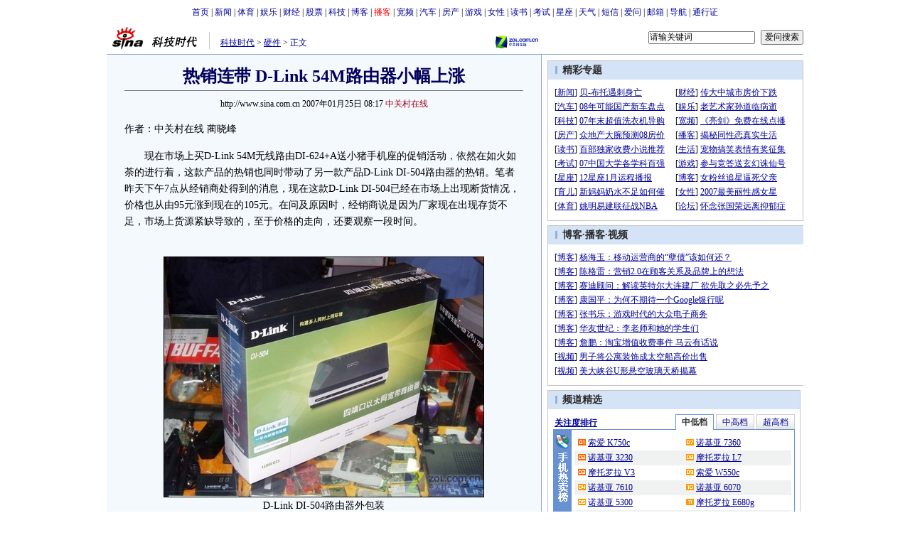

--- FILE ---
content_type: text/html
request_url: http://pfp.sina.com.cn/iframe/tech/20070117/433.html
body_size: 953
content:
<!--[475,4,33] published at 2023-03-16 18:50:51 from #130 by system-->
<!--[2,384,5] published at 2015-02-04 15:41:08 from #99 by system-->
<html>
<head>
<meta http-equiv="Content-Type" content="text/html; charset=gb2312" />
<title>正文页今日导读内容_新浪网</title>
<meta name="Keywords" content="," />
<meta name="Description" content="正文页今日导读内容" />
<style type="text/css">
<!--
*{margin:0;padding:0;}
body {background: #FFF;color:#000;}
td,div{font-size:12px;}
ul,li{list-style:none;}
ul,p,ol{line-height:20px;}
select,input{vertical-align:middle;}
img{border:0;}

a{text-decoration: underline;color: #009}
a:hover{color: #f00;}

.hotNC{border:1px solid #BECEE6;background:#FFF;margin:10px 0;}
.hotNC h2{padding:5px;background:#E1EFFA;border-bottom:1px solid #BECEE6;font-size:14px;font-weight:bold;}
.hotNC ul{padding:5px;}
.hotNC li{padding-left:10px;background:url(http://i3.sinaimg.cn/bb/article/ar_hz_008.gif) no-repeat 2px 45%;}
-->
</style>
</head>
<body>

<div style="height:90px;">
<div style="background:url(http://i0.sinaimg.cn/bb/article/con_ws_001.gif); line-height:15px; padding:1px 0 0 0; color:#000; text-align:center;">今日导读</div>
<div class="hotNC" style="border:none; text-align:left; margin:0; text-align:left;">
	<ul>
		<li><a href="http://tech.sina.com.cn/d/2007-03-30/07101440490.shtml" target="_blank">1.5万年前史前人类偏爱丰满女性</a></li>

	<li><a href="http://tech.sina.com.cn/it/2007-03-30/07021440485.shtml" target="_blank">微软创始人私家游艇访沪(图)</a></li>

         <li><a href="http://video.sina.com.cn/live/" target="_blank">阿Sa解密与郑中基分手前后</a></li>

	</ul>
</div>
</div>

</body>
</html>


--- FILE ---
content_type: text/html
request_url: http://pfp.sina.com.cn/iframe/article20070118/tech.html
body_size: 1978
content:
<!--[475,2,41] published at 2023-03-16 19:05:39 from #130 by system-->
<html>
<head>
<meta http-equiv="content-type" content="text/html; charset=gb2312">
<title></title>
<style type="text/css">
/* 通用 */
*{margin:0;padding:0;font-size:12px;}
ul,li{list-style:none;}
ul,p,ol{line-height:20px;}
select,input{vertical-align:middle;}
img{border:0;}

.f14 {font-size:14px;}
.lh20 {line-height:20px;}
.b1{border:1px #fcc solid;}

a{text-decoration: underline;color: #009}
/*a:visited{color:#800080;}*/
a:hover{color: #f00;}

.hotNC{border:1px solid #BECEE6;background:#FFF;margin:10px 0;}
.hotNC h2{padding:5px;background:#E1EFFA;border-bottom:1px solid #BECEE6;font-size:14px;font-weight:bold;}
.hotNC ul{padding:5px;}
.hotNC li{padding-left:10px;background:url(http://i3.sinaimg.cn/bb/article/ar_hz_008.gif) no-repeat 2px 45%;}

</style>

</head>

<body topmargin=0 marginheight=0>

					<table cellpadding="0" cellspacing="0" width="585">
						<tr>
							<td width="288">
								<div class="hotNC">
									<h2>热点新闻</h2>
									<ul>
									<li><a href="http://tech.sina.com.cn/t/2014-12-19/01409892306.shtml" target="_blank" title="中移动反击微信利器今日面市">中移动反击微信利器今日面市</a></li>
<li><a href="http://tech.sina.com.cn/mobile/n/2014-12-19/00219892050.shtml" target="_blank" title="专访余承东：华为不与小米竞争">专访余承东：华为不与小米竞争</a></li>
<li><a href="http://tech.sina.com.cn/mobile/n/apple/2014-12-18/17359891592.shtml" target="_blank" title="4G版iPad Air2/mini3体验：通吃三大运营商">4G版iPad Air2/mini3体验：通吃三大运营商</a></li>
<li><a href="http://tech.sina.com.cn/t/2014-12-19/02399892824.shtml" target="_blank" title="联通三天内两高管被查：传已有第三人被举报">联通三天内两高管被查：传已有第三人被举报</a></li>
<li><a href="http://tech.sina.com.cn/mobile/n/2014-12-18/08369890402.shtml" target="_blank" title="八核双镜头金属框 华为荣耀6 Plus评测">八核双镜头金属框 华为荣耀6 Plus评测</a></li>
<li><a href="http://tech.sina.com.cn/mobile/n/apple/2014-12-19/08019893978.shtml" target="_blank" title="开发者体验iOS 8.2测试版：一次大幅更新">开发者体验iOS 8.2测试版：一次大幅更新</a></li>
<li><a href="http://tech.sina.com.cn/mobile/n/2014-12-19/05539893292.shtml" target="_blank" title="回忆那些曾经 14年年度旗舰手机大盘点">回忆那些曾经 14年年度旗舰手机大盘点</a></li>
<li><a href="http://tech.sina.com.cn/i/2014-12-19/01599892530.shtml" target="_blank" title="三家洋快递将获国内牌照 开放国内快递落地">三家洋快递将获国内牌照 开放国内快递落地</a></li>
<li><a href="http://tech.sina.com.cn/t/2014-12-19/08469894064.shtml" target="_blank" title="工信部结束发牌：虚拟运营商明年将洗牌">工信部结束发牌：虚拟运营商明年将洗牌</a></li>
<li><a href="http://tech.sina.com.cn/mobile/n/2014-12-19/09259894206.shtml" target="_blank" title="红米系列新机曝光：64位处理器">红米系列新机曝光：64位处理器</a></li>

									</ul>
								</div>
							</td>
							<td width="9">&nbsp;</td>
							<td>
								<div class="hotNC">
									<h2>热门评论</h2>
									<ul>
									<li><a href=http://comment4.news.sina.com.cn/comment/comment4.html?channel=kj&newsid=comos-fxsenvn7158239&style=0 target=_blank>台湾代表团再赴大陆协商：将强化电信诈骗追赃.</a></li>
<li><a href=http://comment4.news.sina.com.cn/comment/comment4.html?channel=kj&newsid=comos-fxsktkr5741883&style=0 target=_blank>中国专家评马斯克超级高铁：一切只停留在奇思.</a></li>
<li><a href=http://comment4.news.sina.com.cn/comment/comment4.html?channel=kj&newsid=comos-fxsenvm0513635&style=0 target=_blank>夏天到了该玩水了 这有一款性价比超高的个人休.</a></li>
<li><a href=http://comment4.news.sina.com.cn/comment/comment4.html?channel=kj&newsid=comos-fxsktkp8987113&style=0 target=_blank>用户取消Uber订单遭司机威胁 称打断你的腿</a></li>
<li><a href=http://comment4.news.sina.com.cn/comment/comment4.html?channel=kj&newsid=comos-fxsktvr0952315&style=0 target=_blank>男子用无人机遛狗：结果失控狗狗“腾空而去”</a></li>
<li><a href=http://comment4.news.sina.com.cn/comment/comment4.html?channel=kj&newsid=comos-fxsktkr5732119&style=0 target=_blank>美国国家科学院发报告称转基因作物对人体无害.</a></li>
<li><a href=http://comment4.news.sina.com.cn/comment/comment4.html?channel=kj&newsid=comos-fxskpkx7473138&style=0 target=_blank>暗访百度外卖40多家在京商户 无证黑餐厅入驻(.</a></li>
<li><a href=http://comment4.news.sina.com.cn/comment/comment4.html?channel=kj&newsid=comos-fxsktvr0972809&style=0 target=_blank>网信办开展网址导航网站治理 改变“唯竞价排名.</a></li>
<li><a href=http://comment4.news.sina.com.cn/comment/comment4.html?channel=kj&newsid=comos-fxsktkr5776790&style=0 target=_blank>“补卡诈骗”频现三大电信运营商齐中招</a></li>
<li><a href=http://comment4.news.sina.com.cn/comment/comment4.html?channel=kj&newsid=comos-fxsktkr5753314&style=0 target=_blank>谷歌为保护行人给无人驾驶汽车申请了新专利 原.</a></li>

									</ul>
								</div>
							</td>
						</tr>
					</table>

</body>
</html>

--- FILE ---
content_type: text/html
request_url: http://pfp.sina.com.cn/iframe/tech/20070117/431.html
body_size: 1644
content:
<!--[475,4,31] published at 2023-03-16 18:50:49 from #130 by system-->
<!--[2,384,3] published at 2015-02-04 15:41:05 from #99 by system-->
<html>
<head>
<meta http-equiv="Content-Type" content="text/html; charset=gb2312" />
<title>正文页右侧博客播客视频内容_新浪网</title>
<meta name="Keywords" content="," />
<meta name="Description" content="" />
<style type="text/css">
<!--
*{margin:0;padding:0;}
body {background: #FFF;color:#000;}
td,div{font-size:12px;}
ul,li{list-style:none;}
ul,p,ol{line-height:20px;}
select,input{vertical-align:middle;}
img{border:0;}

a{text-decoration: underline;color: #009}
a:hover{color: #f00;}

.fixedBLK .Img_List{height:90px;clear:both;}
.fixedBLK .Img_List .box{width:104px;float:left;margin-left:11px;margin-right:0;display:inline;float:left;padding-top:7px;}
.fixedBLK .Img_List .box .image{padding:2px;border:1px solid #c8cfd9;}
.fixedBLK .Img_List .box h4{text-align:center;font-weight:normal;font-size:12px;line-height:20px;}
.fixedBLK{border:1px solid #C6C6C6;background:#FFF; height:224px; overflow:hidden;float:left;width:360px;}
.fixedBLK .title{background:#D4E3F6;}
.fixedBLK .title h2{padding:4px 20px;background:url(http://i1.sinaimg.cn/bb/article/ar_hz_002.gif)
no-repeat 10px 45%;font-size:14px;color:#292929;}
.fixedBLK .title h2 a {font-size:14px;color:#292929;text-decoration:none;font-weight:bold;}
.fixedBLK .title h2 a:hover{color:#CC0000;text-decoration:underline;}
.fixedBLK .content{padding:8px 9px 7px 9px;}
.fixedBLK .content img{border:1px solid #000;}
.fixedBLK .content .list{padding:0;}
-->
</style>
</head>
<body>

				<div class="fixedBLK" id="get2form3Con_10">
					<div class="title"><h2><a href="http://blog.sina.com.cn/lm/tech/" target="_blank">博客</a>·<a href="http://v.blog.sina.com.cn/c/8" target="_blank">播客</a>·<a href="http://tech.sina.com.cn/bn/" target="_blank">视频</a></h2></div>
					<div class="content" style="height:200px">
						<div class="list">
							<table cellpadding="0" cellspacing="0" width="100%">
							<tr>
							<td>
								<ul>
								<li>[<a href="http://blog.sina.com.cn/lm/tech/" target="_blank" class="bllink">博客</a>] <a href="http://blog.sina.com.cn/u/4c152012010007qz" target="_blank" class="a07">杨海玉：移动运营商的“孽债”该如何还？</a></li>
<li>[<a href="http://blog.sina.com.cn/lm/tech/" target="_blank" class="bllink">博客</a>] <a href="http://blog.sina.com.cn/u/4af15727010008mp" target="_blank" class="a07">陈格雷：营销2.0在顾客关系及品牌上的想法</a></li>
<li>[<a href="http://blog.sina.com.cn/lm/tech/" target="_blank" class="bllink">博客</a>] <a href="http://blog.sina.com.cn/u/492be8c20100091u" target="_blank" class="a07">赛迪顾问：解读英特尔大连建厂 欲先取之必先予之</a></li>
<li>[<a href="http://blog.sina.com.cn/lm/tech/" target="_blank" class="bllink">博客</a>] <a href="http://blog.sina.com.cn/u/53742bef010009yg" target="_blank" class="a07">康国平：为何不期待一个Google银行呢</a></li>
<li>[<a href="http://blog.sina.com.cn/lm/tech/" target="_blank" class="bllink">博客</a>] <a href="http://blog.sina.com.cn/u/53923f00010008gf" target="_blank" class="a07">张书乐：游戏时代的大众电子商务</a></li>
<li>[<a href="http://blog.sina.com.cn/lm/tech/" target="_blank" class="bllink">博客</a>] <a href="http://blog.sina.com.cn/u/4ade00770100080w" target="_blank" class="a07">华友世纪：李老师和她的学生们</a></li>
<li>[<a href="http://blog.sina.com.cn/lm/tech/" target="_blank" class="bllink">博客</a>] <a href="http://blog.sina.com.cn/u/4c8123d40100090d" target="_blank" class="a07">詹鹏：淘宝增值收费事件 马云有话说</a></li>

<li>[<a href="http://tech.sina.com.cn/bn/" target="_blank" class="bllink">视频</a>] <a href="http://tech.sina.com.cn/d/bn/2007-03-28/1834516.shtml" target="_blank">男子将公寓装饰成太空船高价出售 </a></li>
<li>[<a href="http://tech.sina.com.cn/bn/" target="_blank" class="bllink">视频</a>] <a href="http://tech.sina.com.cn/d/bn/2007-03-21/1435486.shtml" target="_blank">美大峡谷U形悬空玻璃天桥揭幕 </a></li>

								</ul>
							</td>
							</tr>
							</table>
						</div>
					</div>
				</div>

</body>
</html>
